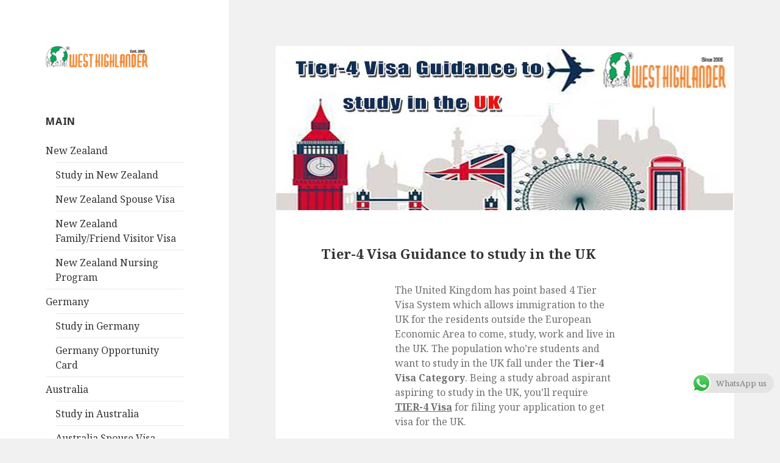

--- FILE ---
content_type: text/html; charset=UTF-8
request_url: https://www.westhighlander.com/tier-4-visa-guidance-to-study-in-the-uk/
body_size: 12682
content:
<!DOCTYPE html>
<html lang="en-US" prefix="og: https://ogp.me/ns#" class="no-js">
<head><meta name="viewport" content="width=device-width, initial-scale=1"><link rel="dns-prefetch" href="//www.googletagmanager.com"><link rel="dns-prefetch" href="//fonts.googleapis.com"><link rel="dns-prefetch" href="//s.w.org"><link rel="dns-prefetch" href="//i.imgur.com">
	<meta charset="UTF-8">
	<meta name="viewport" content="width=device-width">
	<link rel="profile" href="https://gmpg.org/xfn/11">
	<link rel="pingback" href="https://www.westhighlander.com/xmlrpc.php">
	<meta name="google-site-verification" content="YMmdOskVYvuTYYyL9xe_83aXAtY0oXm4hBi2gk0700I">
        <meta name="msvalidate.01" content="A28C97DC386329E3A79F775EC0A3A0ED">
	
<script defer src="//www.googletagmanager.com/gtag/js?id=UA-25830238-3"></script>

<script>
  window.dataLayer = window.dataLayer || [];
  function gtag(){dataLayer.push(arguments);}
  gtag('js', new Date());

  gtag('config', 'UA-25830238-3');
</script>
        <link rel="profile" href="http://gmpg.org/xfn/11">
        <link rel="shortcut icon" href="https://www.westhighlander.com/wp-content/themes/twentyfifteen/images/favicon.ico">
	<!--[if lt IE 9]>
	<script src="https://www.westhighlander.com/wp-content/themes/twentyfifteen/js/html5.js?ver=3.7.0"></script>
	<![endif]-->
	<script>(function(html){html.className = html.className.replace(/\bno-js\b/,'js')})(document.documentElement);</script>
<title>Tier-4 Visa Guidance to study in the UK</title>


<meta name="description" content="Get guidance to choose an eligible course and Tier-4 Sponsorship Licensed Education Provider to study in the UK from experts at West Highlander in Chandigarh.">

<meta name="keywords" content="study abroad,west highlander,study in the uk,visa,tier-4,blog,uk">

<script type="application/ld+json" class="aioseop-schema">{"@context":"https://schema.org","@graph":[{"@type":"Organization","@id":"https://www.westhighlander.com/#organization","url":"https://www.westhighlander.com/","name":"West Highlander","sameAs":["https://www.facebook.com/WestHighlanderChd/","https://www.instagram.com/west_highlander_immigration/","https://www.youtube.com/c/WestHighlander/","https://twitter.com/West_Highlander"],"logo":{"@type":"ImageObject","@id":"https://www.westhighlander.com/#logo","url":"https://www.westhighlander.com/wp-content/uploads/2019/03/Landing-Page-Logo1.png","caption":""},"image":{"@id":"https://www.westhighlander.com/#logo"},"contactPoint":{"@type":"ContactPoint","telephone":"++919915999744","contactType":"customer support"}},{"@type":"WebSite","@id":"https://www.westhighlander.com/#website","url":"https://www.westhighlander.com/","name":"Best Immigration Consultants in Chandigarh","publisher":{"@id":"https://www.westhighlander.com/#organization"},"potentialAction":{"@type":"SearchAction","target":"https://www.westhighlander.com/?s={search_term_string}","query-input":"required name=search_term_string"}},{"@type":"WebPage","@id":"https://www.westhighlander.com/tier-4-visa-guidance-to-study-in-the-uk/#webpage","url":"https://www.westhighlander.com/tier-4-visa-guidance-to-study-in-the-uk/","inLanguage":"en-US","name":"Tier-4 Visa Guidance to study in the UK","isPartOf":{"@id":"https://www.westhighlander.com/#website"},"breadcrumb":{"@id":"https://www.westhighlander.com/tier-4-visa-guidance-to-study-in-the-uk/#breadcrumblist"},"description":"Get guidance to choose an eligible course and Tier-4 Sponsorship Licensed Education Provider to study in the UK from experts at West Highlander in Chandigarh.","image":{"@type":"ImageObject","@id":"https://www.westhighlander.com/tier-4-visa-guidance-to-study-in-the-uk/#primaryimage","url":"https://www.westhighlander.com/wp-content/uploads/2019/10/Tier-4-Visa-Guidance-to-study-in-the-UK.jpg","width":750,"height":270},"primaryImageOfPage":{"@id":"https://www.westhighlander.com/tier-4-visa-guidance-to-study-in-the-uk/#primaryimage"},"datePublished":"2019-10-22T12:04:18+05:30","dateModified":"2019-10-22T12:04:20+05:30"},{"@type":"Article","@id":"https://www.westhighlander.com/tier-4-visa-guidance-to-study-in-the-uk/#article","isPartOf":{"@id":"https://www.westhighlander.com/tier-4-visa-guidance-to-study-in-the-uk/#webpage"},"author":{"@id":"https://www.westhighlander.com/author/westhighlander/#author"},"headline":"Tier-4 Visa Guidance to study in the UK","datePublished":"2019-10-22T12:04:18+05:30","dateModified":"2019-10-22T12:04:20+05:30","commentCount":0,"mainEntityOfPage":{"@id":"https://www.westhighlander.com/tier-4-visa-guidance-to-study-in-the-uk/#webpage"},"publisher":{"@id":"https://www.westhighlander.com/#organization"},"articleSection":"Blog, UK, Gallery","image":{"@type":"ImageObject","@id":"https://www.westhighlander.com/tier-4-visa-guidance-to-study-in-the-uk/#primaryimage","url":"https://www.westhighlander.com/wp-content/uploads/2019/10/Tier-4-Visa-Guidance-to-study-in-the-UK.jpg","width":750,"height":270}},{"@type":"Person","@id":"https://www.westhighlander.com/author/westhighlander/#author","name":"West Highlander Team","sameAs":[],"image":{"@type":"ImageObject","@id":"https://www.westhighlander.com/#personlogo","url":"https://secure.gravatar.com/avatar/ca0619bf86d5dbcedbd4987eafe3eba4?s=96&d=mm&r=g","width":96,"height":96,"caption":"West Highlander Team"}},{"@type":"BreadcrumbList","@id":"https://www.westhighlander.com/tier-4-visa-guidance-to-study-in-the-uk/#breadcrumblist","itemListElement":[{"@type":"ListItem","position":1,"item":{"@type":"WebPage","@id":"https://www.westhighlander.com/","url":"https://www.westhighlander.com/","name":"Best Immigration Consultants in Chandigarh"}},{"@type":"ListItem","position":2,"item":{"@type":"WebPage","@id":"https://www.westhighlander.com/tier-4-visa-guidance-to-study-in-the-uk/","url":"https://www.westhighlander.com/tier-4-visa-guidance-to-study-in-the-uk/","name":"Tier-4 Visa Guidance to study in the UK"}}]}]}</script>
<link rel="canonical" href="https://www.westhighlander.com/tier-4-visa-guidance-to-study-in-the-uk/">
<meta property="og:type" content="article">
<meta property="og:title" content="Tier-4 Visa Guidance to study in the UK">
<meta property="og:description" content="Get guidance to choose an eligible course and Tier-4 Sponsorship Licensed Education Provider to study in the UK from experts at West Highlander in Chandigarh.">
<meta property="og:url" content="https://www.westhighlander.com/tier-4-visa-guidance-to-study-in-the-uk/">
<meta property="og:site_name" content="West Highlander">
<meta property="og:image" content="https://www.westhighlander.com/wp-content/uploads/2019/10/Tier-4-Visa-Guidance-to-study-in-the-UK.jpg">
<meta property="article:published_time" content="2019-10-22T12:04:18Z">
<meta property="article:modified_time" content="2019-10-22T12:04:20Z">
<meta property="og:image:secure_url" content="https://www.westhighlander.com/wp-content/uploads/2019/10/Tier-4-Visa-Guidance-to-study-in-the-UK.jpg">
<meta name="twitter:card" content="summary">
<meta name="twitter:title" content="Tier-4 Visa Guidance to study in the UK">
<meta name="twitter:description" content="Get guidance to choose an eligible course and Tier-4 Sponsorship Licensed Education Provider to study in the UK from experts at West Highlander in Chandigarh.">
<meta name="twitter:image" content="https://www.westhighlander.com/wp-content/uploads/2019/10/Tier-4-Visa-Guidance-to-study-in-the-UK.jpg">



<link href="https://fonts.gstatic.com" crossorigin rel="preconnect">
<link rel="alternate" type="application/rss+xml" title="Best Immigration Consultants in Chandigarh &raquo; Feed" href="https://www.westhighlander.com/feed/">
<link rel="alternate" type="application/rss+xml" title="Best Immigration Consultants in Chandigarh &raquo; Comments Feed" href="https://www.westhighlander.com/comments/feed/">
		<script>
			window._wpemojiSettings = {"baseUrl":"https:\/\/s.w.org\/images\/core\/emoji\/12.0.0-1\/72x72\/","ext":".png","svgUrl":"https:\/\/s.w.org\/images\/core\/emoji\/12.0.0-1\/svg\/","svgExt":".svg","source":{"concatemoji":"https:\/\/www.westhighlander.com\/wp-includes\/js\/wp-emoji-release.min.js?ver=5.4.2"}};
			/*! This file is auto-generated */
			!function(e,a,t){var r,n,o,i,p=a.createElement("canvas"),s=p.getContext&&p.getContext("2d");function c(e,t){var a=String.fromCharCode;s.clearRect(0,0,p.width,p.height),s.fillText(a.apply(this,e),0,0);var r=p.toDataURL();return s.clearRect(0,0,p.width,p.height),s.fillText(a.apply(this,t),0,0),r===p.toDataURL()}function l(e){if(!s||!s.fillText)return!1;switch(s.textBaseline="top",s.font="600 32px Arial",e){case"flag":return!c([127987,65039,8205,9895,65039],[127987,65039,8203,9895,65039])&&(!c([55356,56826,55356,56819],[55356,56826,8203,55356,56819])&&!c([55356,57332,56128,56423,56128,56418,56128,56421,56128,56430,56128,56423,56128,56447],[55356,57332,8203,56128,56423,8203,56128,56418,8203,56128,56421,8203,56128,56430,8203,56128,56423,8203,56128,56447]));case"emoji":return!c([55357,56424,55356,57342,8205,55358,56605,8205,55357,56424,55356,57340],[55357,56424,55356,57342,8203,55358,56605,8203,55357,56424,55356,57340])}return!1}function d(e){var t=a.createElement("script");t.src=e,t.defer=t.type="text/javascript",a.getElementsByTagName("head")[0].appendChild(t)}for(i=Array("flag","emoji"),t.supports={everything:!0,everythingExceptFlag:!0},o=0;o<i.length;o++)t.supports[i[o]]=l(i[o]),t.supports.everything=t.supports.everything&&t.supports[i[o]],"flag"!==i[o]&&(t.supports.everythingExceptFlag=t.supports.everythingExceptFlag&&t.supports[i[o]]);t.supports.everythingExceptFlag=t.supports.everythingExceptFlag&&!t.supports.flag,t.DOMReady=!1,t.readyCallback=function(){t.DOMReady=!0},t.supports.everything||(n=function(){t.readyCallback()},a.addEventListener?(a.addEventListener("DOMContentLoaded",n,!1),e.addEventListener("load",n,!1)):(e.attachEvent("onload",n),a.attachEvent("onreadystatechange",function(){"complete"===a.readyState&&t.readyCallback()})),(r=t.source||{}).concatemoji?d(r.concatemoji):r.wpemoji&&r.twemoji&&(d(r.twemoji),d(r.wpemoji)))}(window,document,window._wpemojiSettings);
		</script>
		<style>
img.wp-smiley,
img.emoji {
	display: inline !important;
	border: none !important;
	box-shadow: none !important;
	height: 1em !important;
	width: 1em !important;
	margin: 0 .07em !important;
	vertical-align: -0.1em !important;
	background: none !important;
	padding: 0 !important;
}
</style>
	<link rel="stylesheet" id="wp-block-library-css" href="/wp-includes/css/dist/block-library/style.min.css?ver=5.4.2" media="all">
<link rel="stylesheet" id="wp-block-library-theme-css" href="/wp-includes/css/dist/block-library/theme.min.css?ver=5.4.2" media="all">
<link rel="stylesheet" id="contact-form-7-css" href="/wp-content/plugins/contact-form-7/includes/css/styles.css?ver=5.2.1" media="all">
<link rel="stylesheet" id="crellyslider.min-css" href="/wp-content/plugins/crelly-slider/css/crellyslider.min.css?ver=1.4.3" media="all">
<link rel="stylesheet" id="wpsm_ac-font-awesome-front-css" href="/wp-content/plugins/responsive-accordion-and-collapse/css/font-awesome/css/font-awesome.min.css?ver=5.4.2" media="all">
<link rel="stylesheet" id="wpsm_ac_bootstrap-front-css" href="/wp-content/plugins/responsive-accordion-and-collapse/css/bootstrap-front.css?ver=5.4.2" media="all">
<link rel="stylesheet" id="siteorigin-panels-front-css" href="/wp-content/plugins/siteorigin-panels/css/front-flex.min.css?ver=2.11.1" media="all">
<link rel="stylesheet" id="sow-image-default-2ec334f0a340-css" href="/wp-content/uploads/siteorigin-widgets/sow-image-default-2ec334f0a340.css?ver=5.4.2" media="all">
<link rel="stylesheet" id="twentyfifteen-fonts-css" href="//fonts.googleapis.com/css?family=Noto+Sans%3A400italic%2C700italic%2C400%2C700%7CNoto+Serif%3A400italic%2C700italic%2C400%2C700%7CInconsolata%3A400%2C700&#038;subset=latin%2Clatin-ext&#038;display=fallback" media="all">
<link rel="stylesheet" id="genericons-css" href="/wp-content/themes/twentyfifteen/genericons/genericons.css?ver=3.2" media="all">
<link rel="stylesheet" id="twentyfifteen-style-css" href="/wp-content/themes/twentyfifteen/style.css?ver=20190507" media="all">
<style id="twentyfifteen-style-inline-css">

			.post-navigation .nav-previous { background-image: url(https://www.westhighlander.com/wp-content/uploads/2019/10/Options-in-Northern-Ireland-to-study-in-the-UK.jpg); }
			.post-navigation .nav-previous .post-title, .post-navigation .nav-previous a:hover .post-title, .post-navigation .nav-previous .meta-nav { color: #fff; }
			.post-navigation .nav-previous a:before { background-color: rgba(0, 0, 0, 0.4); }
		
			.post-navigation .nav-next { background-image: url(https://www.westhighlander.com/wp-content/uploads/2019/10/What-is-CAS-needed-to-study-in-the-UK.jpg); border-top: 0; }
			.post-navigation .nav-next .post-title, .post-navigation .nav-next a:hover .post-title, .post-navigation .nav-next .meta-nav { color: #fff; }
			.post-navigation .nav-next a:before { background-color: rgba(0, 0, 0, 0.4); }
		
</style>
<link rel="stylesheet" id="twentyfifteen-block-style-css" href="/wp-content/themes/twentyfifteen/css/blocks.css?ver=20190102" media="all">
<!--[if lt IE 9]>
<link rel='stylesheet' id='twentyfifteen-ie-css'  href='https://www.westhighlander.com/wp-content/themes/twentyfifteen/css/ie.css?ver=20170916' media='all' />
<![endif]-->
<!--[if lt IE 8]>
<link rel='stylesheet' id='twentyfifteen-ie7-css'  href='https://www.westhighlander.com/wp-content/themes/twentyfifteen/css/ie7.css?ver=20141210' media='all' />
<![endif]-->
<link rel="stylesheet" id="rtbs-css" href="/wp-content/plugins/responsive-tabs/inc/css/rtbs_style.min.css?ver=5.4.2" media="all">
<link rel="stylesheet" id="__EPYT__style-css" href="/wp-content/plugins/youtube-embed-plus/styles/ytprefs.min.css?ver=13.4" media="all">
<style id="__EPYT__style-inline-css">

                .epyt-gallery-thumb {
                        width: 33.333%;
                }
                
</style>
<script src="/wp-includes/js/jquery/jquery.js?ver=1.12.4-wp"></script>
<script src="/wp-includes/js/jquery/jquery-migrate.min.js?ver=1.4.1"></script>
<script src="/wp-includes/js/jquery/ui/core.min.js?ver=1.11.4"></script>
<script src="/wp-content/plugins/crelly-slider/js/jquery.crellyslider.min.js?ver=1.4.3"></script>
<script src="/wp-content/plugins/responsive-tabs/inc/js/rtbs.min.js?ver=5.4.2"></script>
<script>
var _EPYT_ = {"ajaxurl":"https:\/\/www.westhighlander.com\/wp-admin\/admin-ajax.php","security":"5345fb833f","gallery_scrolloffset":"20","eppathtoscripts":"https:\/\/www.westhighlander.com\/wp-content\/plugins\/youtube-embed-plus\/scripts\/","eppath":"https:\/\/www.westhighlander.com\/wp-content\/plugins\/youtube-embed-plus\/","epresponsiveselector":"[\"iframe.__youtube_prefs_widget__\"]","epdovol":"1","version":"13.4","evselector":"iframe.__youtube_prefs__[src], iframe[src*=\"youtube.com\/embed\/\"], iframe[src*=\"youtube-nocookie.com\/embed\/\"]","ajax_compat":"","ytapi_load":"light","pause_others":"","stopMobileBuffer":"1","vi_active":"","vi_js_posttypes":[]};
</script>
<script src="/wp-content/plugins/youtube-embed-plus/scripts/ytprefs.min.js?ver=13.4"></script>
<link rel="https://api.w.org/" href="https://www.westhighlander.com/wp-json/">
<link rel="EditURI" type="application/rsd+xml" title="RSD" href="https://www.westhighlander.com/xmlrpc.php?rsd">
<link rel="wlwmanifest" type="application/wlwmanifest+xml" href="https://www.westhighlander.com/wp-includes/wlwmanifest.xml"> 
<link rel="prev" title="Options in Northern Ireland to study in the UK" href="https://www.westhighlander.com/options-in-northern-ireland-to-study-in-the-uk/">
<link rel="next" title="What is CAS needed to study in the UK?" href="https://www.westhighlander.com/what-is-cas-needed-to-study-in-the-uk/">
<meta name="generator" content="WordPress 5.4.2">
<link rel="shortlink" href="https://www.westhighlander.com/?p=22222">
<link rel="alternate" type="application/json+oembed" href="https://www.westhighlander.com/wp-json/oembed/1.0/embed?url=https%3A%2F%2Fwww.westhighlander.com%2Ftier-4-visa-guidance-to-study-in-the-uk%2F">
<link rel="alternate" type="text/xml+oembed" href="https://www.westhighlander.com/wp-json/oembed/1.0/embed?url=https%3A%2F%2Fwww.westhighlander.com%2Ftier-4-visa-guidance-to-study-in-the-uk%2F&#038;format=xml">
                <style type="text/css" media="all" id="siteorigin-panels-layouts-head">/* Layout 22222 */ #pgc-22222-0-0 { width:100%;width:calc(100% - ( 0 * 30px ) ) } #pl-22222 .so-panel { margin-bottom:30px } #pl-22222 .so-panel:last-child { margin-bottom:0px } #pg-22222-0.panel-no-style, #pg-22222-0.panel-has-style > .panel-row-style { -webkit-align-items:flex-start;align-items:flex-start } @media (max-width:780px){ #pg-22222-0.panel-no-style, #pg-22222-0.panel-has-style > .panel-row-style { -webkit-flex-direction:column;-ms-flex-direction:column;flex-direction:column } #pg-22222-0 > .panel-grid-cell , #pg-22222-0 > .panel-row-style > .panel-grid-cell { width:100%;margin-right:0 } #pl-22222 .panel-grid-cell { padding:0 } #pl-22222 .panel-grid .panel-grid-cell-empty { display:none } #pl-22222 .panel-grid .panel-grid-cell-mobile-last { margin-bottom:0px }  } </style></head>

<body class="post-template-default single single-post postid-22222 single-format-gallery wp-embed-responsive siteorigin-panels siteorigin-panels-before-js">
<div id="page" class="hfeed site">
	<a class="skip-link screen-reader-text" href="#content">Skip to content</a>

	<div id="sidebar" class="sidebar">
		<header id="masthead" class="site-header" role="banner">
			<div class="site-branding">
										<p class="site-title"><a href="/" rel="home" data-wpel-link="internal"><img src="//i.imgur.com/50w5BrA.png" alt="West Highlander: Best Immigration Consultants in Chandigarh"></a></p>
						
										<button class="secondary-toggle">Menu and widgets</button>
			</div>
		</header>

			<div id="secondary" class="secondary">

					<nav id="site-navigation" class="main-navigation" role="navigation">
							</nav>
		
		
					<div id="widget-area" class="widget-area" role="complementary">
				<aside id="nav_menu-3" class="widget widget_nav_menu"><h2 class="widget-title">Main</h2><div class="menu-main-menu-container"><ul id="menu-main-menu" class="menu"><li id="menu-item-34823" class="menu-item menu-item-type-custom menu-item-object-custom menu-item-has-children menu-item-34823"><a href="#">New Zealand</a>
<ul class="sub-menu">
	<li id="menu-item-16399" class="menu-item menu-item-type-post_type menu-item-object-page menu-item-16399"><a href="/study-in-new-zealand/" data-wpel-link="internal">Study in New Zealand</a></li>
	<li id="menu-item-23035" class="menu-item menu-item-type-post_type menu-item-object-page menu-item-23035"><a href="/new-zealand-spouse-dependent-child-visa/" data-wpel-link="internal">New Zealand Spouse Visa</a></li>
	<li id="menu-item-32889" class="menu-item menu-item-type-post_type menu-item-object-page menu-item-32889"><a href="/new-zealand-visitor-visa/" data-wpel-link="internal">New Zealand Family/Friend Visitor Visa</a></li>
	<li id="menu-item-34845" class="menu-item menu-item-type-post_type menu-item-object-page menu-item-34845"><a href="/new-zealand-nursing-program/" data-wpel-link="internal">New Zealand Nursing Program</a></li>
</ul>
</li>
<li id="menu-item-34900" class="menu-item menu-item-type-custom menu-item-object-custom menu-item-has-children menu-item-34900"><a href="#">Germany</a>
<ul class="sub-menu">
	<li id="menu-item-34901" class="menu-item menu-item-type-post_type menu-item-object-page menu-item-34901"><a href="/study-in-germany/" data-wpel-link="internal">Study in Germany</a></li>
	<li id="menu-item-34903" class="menu-item menu-item-type-post_type menu-item-object-page menu-item-34903"><a href="/germany-opportunity-card/" data-wpel-link="internal">Germany Opportunity Card</a></li>
</ul>
</li>
<li id="menu-item-34824" class="menu-item menu-item-type-custom menu-item-object-custom menu-item-has-children menu-item-34824"><a href="#">Australia</a>
<ul class="sub-menu">
	<li id="menu-item-16385" class="menu-item menu-item-type-post_type menu-item-object-page menu-item-16385"><a href="/study-in-australia/" data-wpel-link="internal">Study in Australia</a></li>
	<li id="menu-item-23037" class="menu-item menu-item-type-post_type menu-item-object-page menu-item-23037"><a href="/spouse-dependent-visa-subclass-309/" data-wpel-link="internal">Australia Spouse Visa Subclass 309/100, 820/801</a></li>
	<li id="menu-item-32890" class="menu-item menu-item-type-post_type menu-item-object-page menu-item-32890"><a href="/australia-visitor-visa/" data-wpel-link="internal">Australia Family/Friend Visitor Visa</a></li>
</ul>
</li>
<li id="menu-item-34825" class="menu-item menu-item-type-custom menu-item-object-custom menu-item-has-children menu-item-34825"><a href="#">Canada</a>
<ul class="sub-menu">
	<li id="menu-item-15125" class="menu-item menu-item-type-post_type menu-item-object-page menu-item-15125"><a href="/study-in-canada/" data-wpel-link="internal">Study in Canada</a></li>
	<li id="menu-item-23036" class="menu-item menu-item-type-post_type menu-item-object-page menu-item-23036"><a href="/canada-spouse-visa/" data-wpel-link="internal">Canada Spouse Visa</a></li>
	<li id="menu-item-32891" class="menu-item menu-item-type-post_type menu-item-object-page menu-item-32891"><a href="/canada-visitor-visa/" data-wpel-link="internal">Canada Family/Friend Visitor Visa</a></li>
</ul>
</li>
<li id="menu-item-135" class="menu-item menu-item-type-custom menu-item-object-custom menu-item-has-children menu-item-135"><a>About Us</a>
<ul class="sub-menu">
	<li id="menu-item-13696" class="menu-item menu-item-type-post_type menu-item-object-page menu-item-13696"><a href="/about-us/" data-wpel-link="internal">About us</a></li>
	<li id="menu-item-27854" class="menu-item menu-item-type-post_type menu-item-object-page menu-item-27854"><a href="/credentials/" data-wpel-link="internal">Credentials</a></li>
	<li id="menu-item-19784" class="menu-item menu-item-type-post_type menu-item-object-page menu-item-19784"><a href="/services/" data-wpel-link="internal">Services</a></li>
	<li id="menu-item-13567" class="menu-item menu-item-type-post_type menu-item-object-page menu-item-13567"><a href="/management-team/" data-wpel-link="internal">Management Team</a></li>
	<li id="menu-item-20678" class="menu-item menu-item-type-post_type menu-item-object-page menu-item-20678"><a href="/free-services/" data-wpel-link="internal">Free Services</a></li>
	<li id="menu-item-32651" class="menu-item menu-item-type-post_type menu-item-object-page menu-item-32651"><a href="/testimonials/" data-wpel-link="internal">Testimonials</a></li>
</ul>
</li>
<li id="menu-item-17774" class="menu-item menu-item-type-post_type menu-item-object-page current_page_parent menu-item-17774"><a href="/blog/" data-wpel-link="internal">Blog</a></li>
<li id="menu-item-15759" class="menu-item menu-item-type-post_type menu-item-object-page menu-item-15759"><a href="/contact-us/" data-wpel-link="internal">Contact Us</a></li>
</ul></div></aside>			</div>
		
	</div>

	</div>

	<div id="content" class="site-content">

	<div id="primary" class="content-area">
		<main id="main" class="site-main" role="main">

		
<article id="post-22222" class="post-22222 post type-post status-publish format-gallery has-post-thumbnail hentry category-blogs category-uk post_format-post-format-gallery">
	
		<div class="post-thumbnail">
			<img width="750" height="270" src="/wp-content/uploads/2019/10/Tier-4-Visa-Guidance-to-study-in-the-UK.jpg" class="attachment-post-thumbnail size-post-thumbnail wp-post-image" alt="" srcset="/wp-content/uploads/2019/10/Tier-4-Visa-Guidance-to-study-in-the-UK.jpg 750w,/wp-content/uploads/2019/10/Tier-4-Visa-Guidance-to-study-in-the-UK-300x108.jpg 300w" sizes="(max-width: 750px) 100vw, 750px">	</div>

	
	<header class="entry-header">
		<h1 class="entry-title">Tier-4 Visa Guidance to study in the UK</h1>	</header>

	<div class="entry-content">
		<div id="pl-22222" class="panel-layout"><div id="pg-22222-0" class="panel-grid panel-no-style"><div id="pgc-22222-0-0" class="panel-grid-cell"><div id="panel-22222-0-0-0" class="so-panel widget widget_sow-editor panel-first-child panel-last-child" data-index="0"><div class="so-widget-sow-editor so-widget-sow-editor-base">
<div class="siteorigin-widget-tinymce textwidget">
	<p>The United Kingdom has point based 4 Tier Visa System which allows immigration to the UK for the residents outside the European Economic Area to come, study, work and live in the UK. The population who’re students and want to study in the UK fall under the <strong>Tier-4 Visa Category</strong>. Being a study abroad aspirant aspiring to study in the UK, you’ll require <strong><u>TIER-4 Visa</u></strong> for filing your application to get visa for the UK.</p>
<p><strong>What is TIER-4 Category?</strong></p>
<ul class="lst2">
<li>The UK has 4 Tier Visa Category which are:</li>
<li><strong>Tier-1 Visa:</strong> High Value Migrants/ Exceptional Talent Visa</li>
<li><strong>Tier-2 Visa:</strong> Visa for Skilled Workers</li>
<li>Tier-3 Visa: Low Skilled Workers Visa – NOT into EXISTENCE</li>
<li><strong><u>Tier-4 Visa: </u></strong><u>International Student Visa</u></li>
<li><strong>Tier-5 Visa:</strong> Visa for Temporary Workers</li>
</ul>
<p><u>Tier-4 Visa Category allows students from outside European Economic Area (EEA) to study in the UK at a school, college or university. </u>This has further subcategory:</p>
<ul class="lst2">
<li>Tier-4 (General) Student Visa</li>
<li>Tier-4 (Child) Student Visa</li>
</ul>
<p>à To apply for a Tier-4 Student Visa, you’ll need a CAS – Confirmation of Acceptance of Studies from a UK Educational Institution that has a valid <strong><u>TIER-4 Sponsorship License</u></strong>.</p>
<p><u>The Tier-4 Sponsorship License allows the education providers based in the UK to sponsor study abroad aspirants to study in the UK.</u></p>
<p><strong>How to apply for TIER-4 (General) Student Visa to study in the UK?</strong></p>
<p><strong>Eligibility:</strong></p>
<ul class="lst2">
<li>You need to be atleast 18 years old or above.</li>
<li>Your course should be eligible.</li>
<li>The Education Provider you’ve chosen to study in the UK should have Tier-4 Sponsorship License.</li>
</ul>
<p><strong>Requirements:</strong></p>
<ol>
<li>You should have CAS- Confirmation of Acceptance of Studies provided by your Education Provider in which you’ve applied to pursue your further education.</li>
<li>Maintenance Requirements, this includes:</li>
</ol>
<p>Course Fees</p>
<p>Living Costs</p>
<ol start="3">
<li>English Language Ability (IELTS/TOEFL/PTE)</li>
</ol>
<p><strong>Process:</strong></p>
<ol>
<li>Have UNCONDITIONAL Offer-Letter from your Education Provider.</li>
<li>Pay Tuition Fees required or as asked in your Offer Letter.</li>
<li>Get your CAS through e-mail (atleast 4 months before commencement of your study-program).</li>
<li>Verify the details on the CAS are correct within 5 Days.</li>
<li>Prepare your Financial Evidence accordingly (First-Year Fees and Living Costs)</li>
<li>Ensure that funds are held for 28 consecutive days before applying for your student-visa to study in the UK.</li>
<li>Have other Document-Requirements prepared for Visa-Application.</li>
<li>Apply for your visa ONLINE.</li>
<li>Pay the visa application fee of £348. (You may opt for any priority application services by paying more).</li>
<li>Pay the Immigration Health Surcharge to access the UK’s National Health Service (NHS) meant for the International Students coming to study in the UK.</li>
<li>Book an appointment to visit Visa Application Centre (in order to submit your documents in-person and to get your Biometrics done).</li>
</ol>
<p><strong>On Visa-Approval</strong></p>
<ol start="12">
<li>Have a Vignette Visa Sticker on your passport having 30 Days validity allowing you to travel to the UK.</li>
<li>Have a decision letter from UK Visas and Immigration confirming that your visa application is successful.</li>
<li>Your full visa will be printed on a biometric residence permit (BRP) which must be collected within ten days of arriving in the UK.</li>
</ol>
<p>Choosing an appropriate eligible course and licensed Tier-4 Sponsorship Education Provider to <a href="/study-in-uk/" data-wpel-link="internal">study in the UK</a> can be quiet confusing. At West Highlander Study Abroad Consultancy, meet updated and experienced counsellors to guide you through your education choice to study in the UK. The visa-application process can be little daunting. To make it a hassle-free process, we have team of visa-file experts to guide you through your visa application. The team works under the expert guidance of veteran Mr. Gurvinder Singh – a British Council Education UK Certified Agent. We have more than 14 years of experience and renowned in the region for high visa-approval success rate.</p>
<p>To get guidance on studying abroad, feel free to call at West Highlander.</p>
</div>
</div></div></div></div></div><div class="yarpp yarpp-related yarpp-related-website yarpp-template-list">

<h3>Related posts:</h3><ol>
<li><a href="/study-in-uk-have-all-the-study-benefits-you-are-looking-for/" rel="bookmark" title="Study in UK: Have all the study benefits you are looking for" data-wpel-link="internal">Study in UK: Have all the study benefits you are looking for</a></li>
<li><a href="/why-study-in-uks-birmingham-city/" rel="bookmark" title="Why study in UK’s Birmingham City?" data-wpel-link="internal">Why study in UK’s Birmingham City?</a></li>
<li><a href="/why-study-in-the-uks-scotland/" rel="bookmark" title="Why study in the UK’s Scotland?" data-wpel-link="internal">Why study in the UK’s Scotland?</a></li>
<li><a href="/masters-of-education-m-ed-study-in-uk-eligibility-tuition-fee-benefits/" rel="bookmark" title="Masters of Education (M.ED) study in UK- Eligibility, tuition fee, benefits" data-wpel-link="internal">Masters of Education (M.ED) study in UK- Eligibility, tuition fee, benefits</a></li>
</ol>
</div>
	</div>

	
	<footer class="entry-footer">
		<span class="entry-format"><span class="screen-reader-text">Format </span><a href="/type/gallery/" data-wpel-link="internal">Gallery</a></span><span class="posted-on"><span class="screen-reader-text">Posted on </span><a href="/tier-4-visa-guidance-to-study-in-the-uk/" rel="bookmark" data-wpel-link="internal"><time class="entry-date published" datetime="2019-10-22T17:34:18+05:30">October 22, 2019</time><time class="updated" datetime="2019-10-22T17:34:20+05:30">October 22, 2019</time></a></span><span class="byline"><span class="author vcard"><span class="screen-reader-text">Author </span><a class="url fn n" href="/author/westhighlander/" data-wpel-link="internal">West Highlander Team</a></span></span><span class="cat-links"><span class="screen-reader-text">Categories </span><a href="/blogs/" rel="category tag" data-wpel-link="internal">Blog</a>, <a href="/uk/" rel="category tag" data-wpel-link="internal">UK</a></span>			</footer>

</article>

		</main>
	</div>


	</div>

	<footer id="colophon" class="site-footer" role="contentinfo">
		<div class="site-info">
									<a href="/" class="imprint" data-wpel-link="internal">
				© 2021 All Rights Reserved by West Highlander			</a>
		</div>
	</footer>

</div>
  

            <div onclick="ht_ctc_click(this);" class="ht-ctc ht-ctc-chat style-4 desktop ctc-analytics " style="display: none; position: fixed; bottom: 75px; right: 10px;" data-return_type="chat" data-style="4" data-number="919915999677" data-pre_filled="Hi Team WestHighlander, I want to know more about immigration and Visa services." data-is_ga_enable="no" data-is_fb_pixel="no" data-is_fb_an_enable="no" data-webandapi="webapi" data-display_mobile="show" data-display_desktop="show" data-css="display: none; cursor: pointer; z-index: 99999999;" data-position="position: fixed; bottom: 75px; right: 10px;" data-position_mobile="position: fixed; bottom: 75px; right: 10px;">

                
<div class="chip ctc-analytics" style="display:flex;;justify-content: center;align-items: center;background-color:#e4e4e4;color:#7f7d7d;padding:0 12px;border-radius:25px;font-size:13px;line-height:32px;">
            <span style="margin:0 8px 0 -12px;;order:0;"><svg style="pointer-events:none; display: block;" width="32px" height="32px" viewBox="0 0 1219.547 1225.016">
        <path fill="#E0E0E0" d="M1041.858 178.02C927.206 63.289 774.753.07 612.325 0 277.617 0 5.232 272.298 5.098 606.991c-.039 106.986 27.915 211.42 81.048 303.476L0 1225.016l321.898-84.406c88.689 48.368 188.547 73.855 290.166 73.896h.258.003c334.654 0 607.08-272.346 607.222-607.023.056-162.208-63.052-314.724-177.689-429.463zm-429.533 933.963h-.197c-90.578-.048-179.402-24.366-256.878-70.339l-18.438-10.93-191.021 50.083 51-186.176-12.013-19.087c-50.525-80.336-77.198-173.175-77.16-268.504.111-278.186 226.507-504.503 504.898-504.503 134.812.056 261.519 52.604 356.814 147.965 95.289 95.36 147.728 222.128 147.688 356.948-.118 278.195-226.522 504.543-504.693 504.543z"/>
        <linearGradient id="htwaicona-chat-s4" gradientUnits="userSpaceOnUse" x1="609.77" y1="1190.114" x2="609.77" y2="21.084">
            <stop offset="0" stop-color="#20b038"/>
            <stop offset="1" stop-color="#60d66a"/>
        </linearGradient>
        <path fill="url(#htwaicona-chat-s4)" d="M27.875 1190.114l82.211-300.18c-50.719-87.852-77.391-187.523-77.359-289.602.133-319.398 260.078-579.25 579.469-579.25 155.016.07 300.508 60.398 409.898 169.891 109.414 109.492 169.633 255.031 169.57 409.812-.133 319.406-260.094 579.281-579.445 579.281-.023 0 .016 0 0 0h-.258c-96.977-.031-192.266-24.375-276.898-70.5l-307.188 80.548z"/>
        <image overflow="visible" opacity=".08" width="682" height="639" transform="translate(270.984 291.372)"/>
        <path fill-rule="evenodd" clip-rule="evenodd" fill="#FFF" d="M462.273 349.294c-11.234-24.977-23.062-25.477-33.75-25.914-8.742-.375-18.75-.352-28.742-.352-10 0-26.25 3.758-39.992 18.766-13.75 15.008-52.5 51.289-52.5 125.078 0 73.797 53.75 145.102 61.242 155.117 7.5 10 103.758 166.266 256.203 226.383 126.695 49.961 152.477 40.023 179.977 37.523s88.734-36.273 101.234-71.297c12.5-35.016 12.5-65.031 8.75-71.305-3.75-6.25-13.75-10-28.75-17.5s-88.734-43.789-102.484-48.789-23.75-7.5-33.75 7.516c-10 15-38.727 48.773-47.477 58.773-8.75 10.023-17.5 11.273-32.5 3.773-15-7.523-63.305-23.344-120.609-74.438-44.586-39.75-74.688-88.844-83.438-103.859-8.75-15-.938-23.125 6.586-30.602 6.734-6.719 15-17.508 22.5-26.266 7.484-8.758 9.984-15.008 14.984-25.008 5-10.016 2.5-18.773-1.25-26.273s-32.898-81.67-46.234-111.326z"/>
        <path fill="#FFF" d="M1036.898 176.091C923.562 62.677 772.859.185 612.297.114 281.43.114 12.172 269.286 12.039 600.137 12 705.896 39.633 809.13 92.156 900.13L7 1211.067l318.203-83.438c87.672 47.812 186.383 73.008 286.836 73.047h.255.003c330.812 0 600.109-269.219 600.25-600.055.055-160.343-62.328-311.108-175.649-424.53zm-424.601 923.242h-.195c-89.539-.047-177.344-24.086-253.93-69.531l-18.227-10.805-188.828 49.508 50.414-184.039-11.875-18.867c-49.945-79.414-76.312-171.188-76.273-265.422.109-274.992 223.906-498.711 499.102-498.711 133.266.055 258.516 52 352.719 146.266 94.195 94.266 146.031 219.578 145.992 352.852-.118 274.999-223.923 498.749-498.899 498.749z"/>
    </svg></span>
            <span>WhatsApp us</span>
</div>
            </div>

            <link rel="stylesheet" id="yarppRelatedCss-css" href="/wp-content/plugins/yet-another-related-posts-plugin/style/related.css?ver=5.30.6" media="all">
<script src="/wp-content/plugins/click-to-chat-for-whatsapp/new/inc/assets/js/app.js?ver=2.12.1"></script>
<script>
var wpcf7 = {"apiSettings":{"root":"https:\/\/www.westhighlander.com\/wp-json\/contact-form-7\/v1","namespace":"contact-form-7\/v1"}};
</script>
<script src="/wp-content/plugins/contact-form-7/includes/js/scripts.js?ver=5.2.1"></script>
<script src="/wp-content/plugins/responsive-accordion-and-collapse/js/bootstrap.js?ver=5.4.2"></script>
<script src="/wp-content/plugins/responsive-accordion-and-collapse/js/accordion.js?ver=5.4.2"></script>
<script src="/wp-content/themes/twentyfifteen/js/skip-link-focus-fix.js?ver=20141028"></script>
<script>
var screenReaderText = {"expand":"<span class=\"screen-reader-text\">expand child menu<\/span>","collapse":"<span class=\"screen-reader-text\">collapse child menu<\/span>"};
</script>
<script src="/wp-content/themes/twentyfifteen/js/functions.js?ver=20171218"></script>
<script src="/wp-content/plugins/youtube-embed-plus/scripts/fitvids.min.js?ver=13.4"></script>
<script src="/wp-includes/js/wp-embed.min.js?ver=5.4.2"></script>
<script type="text/javascript">document.body.className = document.body.className.replace("siteorigin-panels-before-js","");</script>
</body>
</html>
